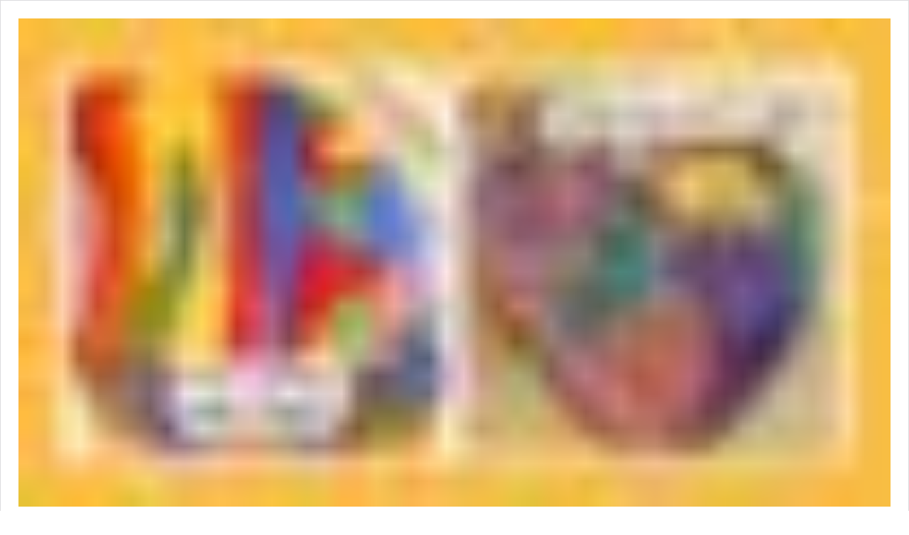

--- FILE ---
content_type: application/javascript; charset=UTF-8
request_url: https://www.weareteachers.com/cdn-cgi/challenge-platform/scripts/jsd/main.js
body_size: 4488
content:
window._cf_chl_opt={UxxT8:'g'};~function(D0,o,d,O,S,X,Z,R){D0=g,function(a,L,DS,m,W,h){for(DS={a:447,L:433,W:459,h:422,c:432,j:471,v:430,s:403,F:374,H:376},m=g,W=a();!![];)try{if(h=parseInt(m(DS.a))/1*(-parseInt(m(DS.L))/2)+-parseInt(m(DS.W))/3+parseInt(m(DS.h))/4+parseInt(m(DS.c))/5*(parseInt(m(DS.j))/6)+-parseInt(m(DS.v))/7+-parseInt(m(DS.s))/8+-parseInt(m(DS.F))/9*(-parseInt(m(DS.H))/10),L===h)break;else W.push(W.shift())}catch(c){W.push(W.shift())}}(D,191289),o=this||self,d=o[D0(474)],O=function(Dv,Dj,Dc,DV,D8,L,W,h){return Dv={a:470,L:370},Dj={a:368,L:449,W:368,h:385,c:412,j:449},Dc={a:468},DV={a:468,L:412,W:464,h:429,c:440,j:429,v:440,s:464,F:429,H:411,b:449,f:411,G:449,I:449,U:411,x:449,z:368,i:368,J:464,Q:429,B:440,K:449,y:411,P:449,Y:449,Dh:385},D8=D0,L=String[D8(Dv.a)],W={'h':function(c,Dq){return Dq={a:415,L:412},c==null?'':W.g(c,6,function(j,D9){return D9=g,D9(Dq.a)[D9(Dq.L)](j)})},'g':function(j,s,F,DD,H,G,I,U,x,z,i,J,Q,B,K,y,P,Y){if(DD=D8,null==j)return'';for(G={},I={},U='',x=2,z=3,i=2,J=[],Q=0,B=0,K=0;K<j[DD(DV.a)];K+=1)if(y=j[DD(DV.L)](K),Object[DD(DV.W)][DD(DV.h)][DD(DV.c)](G,y)||(G[y]=z++,I[y]=!0),P=U+y,Object[DD(DV.W)][DD(DV.j)][DD(DV.v)](G,P))U=P;else{if(Object[DD(DV.s)][DD(DV.F)][DD(DV.v)](I,U)){if(256>U[DD(DV.H)](0)){for(H=0;H<i;Q<<=1,s-1==B?(B=0,J[DD(DV.b)](F(Q)),Q=0):B++,H++);for(Y=U[DD(DV.f)](0),H=0;8>H;Q=Q<<1|1.66&Y,s-1==B?(B=0,J[DD(DV.G)](F(Q)),Q=0):B++,Y>>=1,H++);}else{for(Y=1,H=0;H<i;Q=Y|Q<<1.52,s-1==B?(B=0,J[DD(DV.I)](F(Q)),Q=0):B++,Y=0,H++);for(Y=U[DD(DV.U)](0),H=0;16>H;Q=1.48&Y|Q<<1.32,s-1==B?(B=0,J[DD(DV.x)](F(Q)),Q=0):B++,Y>>=1,H++);}x--,x==0&&(x=Math[DD(DV.z)](2,i),i++),delete I[U]}else for(Y=G[U],H=0;H<i;Q=Y&1|Q<<1,s-1==B?(B=0,J[DD(DV.x)](F(Q)),Q=0):B++,Y>>=1,H++);U=(x--,x==0&&(x=Math[DD(DV.i)](2,i),i++),G[P]=z++,String(y))}if(''!==U){if(Object[DD(DV.J)][DD(DV.Q)][DD(DV.B)](I,U)){if(256>U[DD(DV.U)](0)){for(H=0;H<i;Q<<=1,B==s-1?(B=0,J[DD(DV.K)](F(Q)),Q=0):B++,H++);for(Y=U[DD(DV.y)](0),H=0;8>H;Q=1.25&Y|Q<<1,s-1==B?(B=0,J[DD(DV.I)](F(Q)),Q=0):B++,Y>>=1,H++);}else{for(Y=1,H=0;H<i;Q=Y|Q<<1.54,B==s-1?(B=0,J[DD(DV.I)](F(Q)),Q=0):B++,Y=0,H++);for(Y=U[DD(DV.H)](0),H=0;16>H;Q=1&Y|Q<<1.8,s-1==B?(B=0,J[DD(DV.I)](F(Q)),Q=0):B++,Y>>=1,H++);}x--,0==x&&(x=Math[DD(DV.i)](2,i),i++),delete I[U]}else for(Y=G[U],H=0;H<i;Q=Q<<1|Y&1,B==s-1?(B=0,J[DD(DV.P)](F(Q)),Q=0):B++,Y>>=1,H++);x--,x==0&&i++}for(Y=2,H=0;H<i;Q=Q<<1|1.35&Y,s-1==B?(B=0,J[DD(DV.K)](F(Q)),Q=0):B++,Y>>=1,H++);for(;;)if(Q<<=1,B==s-1){J[DD(DV.Y)](F(Q));break}else B++;return J[DD(DV.Dh)]('')},'j':function(c,Dh,Dp){return Dh={a:411},Dp=D8,c==null?'':c==''?null:W.i(c[Dp(Dc.a)],32768,function(j,Dg){return Dg=Dp,c[Dg(Dh.a)](j)})},'i':function(j,s,F,Dt,H,G,I,U,x,z,i,J,Q,B,K,y,Y,P){for(Dt=D8,H=[],G=4,I=4,U=3,x=[],J=F(0),Q=s,B=1,z=0;3>z;H[z]=z,z+=1);for(K=0,y=Math[Dt(Dj.a)](2,2),i=1;y!=i;P=Q&J,Q>>=1,Q==0&&(Q=s,J=F(B++)),K|=(0<P?1:0)*i,i<<=1);switch(K){case 0:for(K=0,y=Math[Dt(Dj.a)](2,8),i=1;i!=y;P=J&Q,Q>>=1,0==Q&&(Q=s,J=F(B++)),K|=i*(0<P?1:0),i<<=1);Y=L(K);break;case 1:for(K=0,y=Math[Dt(Dj.a)](2,16),i=1;i!=y;P=J&Q,Q>>=1,0==Q&&(Q=s,J=F(B++)),K|=(0<P?1:0)*i,i<<=1);Y=L(K);break;case 2:return''}for(z=H[3]=Y,x[Dt(Dj.L)](Y);;){if(B>j)return'';for(K=0,y=Math[Dt(Dj.a)](2,U),i=1;y!=i;P=J&Q,Q>>=1,0==Q&&(Q=s,J=F(B++)),K|=(0<P?1:0)*i,i<<=1);switch(Y=K){case 0:for(K=0,y=Math[Dt(Dj.a)](2,8),i=1;y!=i;P=J&Q,Q>>=1,0==Q&&(Q=s,J=F(B++)),K|=(0<P?1:0)*i,i<<=1);H[I++]=L(K),Y=I-1,G--;break;case 1:for(K=0,y=Math[Dt(Dj.W)](2,16),i=1;y!=i;P=Q&J,Q>>=1,0==Q&&(Q=s,J=F(B++)),K|=(0<P?1:0)*i,i<<=1);H[I++]=L(K),Y=I-1,G--;break;case 2:return x[Dt(Dj.h)]('')}if(G==0&&(G=Math[Dt(Dj.a)](2,U),U++),H[Y])Y=H[Y];else if(I===Y)Y=z+z[Dt(Dj.c)](0);else return null;x[Dt(Dj.j)](Y),H[I++]=z+Y[Dt(Dj.c)](0),G--,z=Y,0==G&&(G=Math[Dt(Dj.W)](2,U),U++)}}},h={},h[D8(Dv.L)]=W.h,h}(),S={},S[D0(395)]='o',S[D0(389)]='s',S[D0(410)]='u',S[D0(413)]='z',S[D0(402)]='n',S[D0(426)]='I',S[D0(437)]='b',X=S,o[D0(361)]=function(L,W,h,j,Dw,DG,Df,DC,F,H,G,I,U,x){if(Dw={a:475,L:363,W:367,h:475,c:363,j:465,v:371,s:379,F:465,H:371,b:445,f:421,G:468,I:438,U:466},DG={a:460,L:468,W:448},Df={a:464,L:429,W:440,h:449},DC=D0,null===W||void 0===W)return j;for(F=N(W),L[DC(Dw.a)][DC(Dw.L)]&&(F=F[DC(Dw.W)](L[DC(Dw.h)][DC(Dw.c)](W))),F=L[DC(Dw.j)][DC(Dw.v)]&&L[DC(Dw.s)]?L[DC(Dw.F)][DC(Dw.H)](new L[(DC(Dw.s))](F)):function(z,Do,i){for(Do=DC,z[Do(DG.a)](),i=0;i<z[Do(DG.L)];z[i]===z[i+1]?z[Do(DG.W)](i+1,1):i+=1);return z}(F),H='nAsAaAb'.split('A'),H=H[DC(Dw.b)][DC(Dw.f)](H),G=0;G<F[DC(Dw.G)];I=F[G],U=M(L,W,I),H(U)?(x=U==='s'&&!L[DC(Dw.I)](W[I]),DC(Dw.U)===h+I?s(h+I,U):x||s(h+I,W[I])):s(h+I,U),G++);return j;function s(z,i,DW){DW=g,Object[DW(Df.a)][DW(Df.L)][DW(Df.W)](j,i)||(j[i]=[]),j[i][DW(Df.h)](z)}},Z=D0(404)[D0(392)](';'),R=Z[D0(445)][D0(421)](Z),o[D0(369)]=function(L,W,DU,Dd,h,j,v,s){for(DU={a:425,L:468,W:468,h:436,c:449,j:417},Dd=D0,h=Object[Dd(DU.a)](W),j=0;j<h[Dd(DU.L)];j++)if(v=h[j],'f'===v&&(v='N'),L[v]){for(s=0;s<W[h[j]][Dd(DU.W)];-1===L[v][Dd(DU.h)](W[h[j]][s])&&(R(W[h[j]][s])||L[v][Dd(DU.c)]('o.'+W[h[j]][s])),s++);}else L[v]=W[h[j]][Dd(DU.j)](function(F){return'o.'+F})},A();function V(W,h,DK,DO,c,j,v){if(DK={a:423,L:384,W:478,h:473,c:375,j:453,v:380,s:427,F:439,H:451},DO=D0,c=DO(DK.a),!W[DO(DK.L)])return;h===DO(DK.W)?(j={},j[DO(DK.h)]=c,j[DO(DK.c)]=W.r,j[DO(DK.j)]=DO(DK.W),o[DO(DK.v)][DO(DK.s)](j,'*')):(v={},v[DO(DK.h)]=c,v[DO(DK.c)]=W.r,v[DO(DK.j)]=DO(DK.F),v[DO(DK.H)]=h,o[DO(DK.v)][DO(DK.s)](v,'*'))}function M(L,W,h,DH,Du,j){Du=(DH={a:446,L:465,W:396,h:465,c:419},D0);try{return W[h][Du(DH.a)](function(){}),'p'}catch(v){}try{if(W[h]==null)return W[h]===void 0?'u':'x'}catch(s){return'i'}return L[Du(DH.L)][Du(DH.W)](W[h])?'a':W[h]===L[Du(DH.h)]?'C':!0===W[h]?'T':W[h]===!1?'F':(j=typeof W[h],Du(DH.c)==j?T(L,W[h])?'N':'f':X[j]||'?')}function N(L,Db,DL,W){for(Db={a:367,L:425,W:461},DL=D0,W=[];L!==null;W=W[DL(Db.a)](Object[DL(Db.L)](L)),L=Object[DL(Db.W)](L));return W}function l(h,c,DA,D7,j,v,s,F,H,b,f,G){if(DA={a:366,L:439,W:378,h:443,c:418,j:452,v:399,s:401,F:454,H:400,b:456,f:365,G:406,I:416,U:418,x:469,z:382,i:428,J:364,Q:418,B:398,K:381,y:418,P:390,Y:420,Dq:377,Dr:473,DV:362,Dh:462,Dc:370},D7=D0,!E(.01))return![];v=(j={},j[D7(DA.a)]=h,j[D7(DA.L)]=c,j);try{s=o[D7(DA.W)],F=D7(DA.h)+o[D7(DA.c)][D7(DA.j)]+D7(DA.v)+s.r+D7(DA.s),H=new o[(D7(DA.F))](),H[D7(DA.H)](D7(DA.b),F),H[D7(DA.f)]=2500,H[D7(DA.G)]=function(){},b={},b[D7(DA.I)]=o[D7(DA.U)][D7(DA.x)],b[D7(DA.z)]=o[D7(DA.c)][D7(DA.i)],b[D7(DA.J)]=o[D7(DA.Q)][D7(DA.B)],b[D7(DA.K)]=o[D7(DA.y)][D7(DA.P)],f=b,G={},G[D7(DA.Y)]=v,G[D7(DA.Dq)]=f,G[D7(DA.Dr)]=D7(DA.DV),H[D7(DA.Dh)](O[D7(DA.Dc)](G))}catch(I){}}function e(a,L,DR,DZ,DN,DM,D3,W,h){DR={a:378,L:454,W:400,h:456,c:443,j:418,v:452,s:387,F:384,H:365,b:406,f:408,G:431,I:462,U:370,x:455},DZ={a:409},DN={a:467,L:467,W:478,h:372,c:467},DM={a:365},D3=D0,W=o[D3(DR.a)],h=new o[(D3(DR.L))](),h[D3(DR.W)](D3(DR.h),D3(DR.c)+o[D3(DR.j)][D3(DR.v)]+D3(DR.s)+W.r),W[D3(DR.F)]&&(h[D3(DR.H)]=5e3,h[D3(DR.b)]=function(D4){D4=D3,L(D4(DM.a))}),h[D3(DR.f)]=function(D5){D5=D3,h[D5(DN.a)]>=200&&h[D5(DN.L)]<300?L(D5(DN.W)):L(D5(DN.h)+h[D5(DN.c)])},h[D3(DR.G)]=function(D6){D6=D3,L(D6(DZ.a))},h[D3(DR.I)](O[D3(DR.U)](JSON[D3(DR.x)](a)))}function T(L,W,Ds,Da){return Ds={a:477,L:464,W:424,h:440,c:436,j:397},Da=D0,W instanceof L[Da(Ds.a)]&&0<L[Da(Ds.a)][Da(Ds.L)][Da(Ds.W)][Da(Ds.h)](W)[Da(Ds.c)](Da(Ds.j))}function k(Dx,DE,W,h,c,j,v){DE=(Dx={a:407,L:444,W:472,h:463,c:434,j:435,v:405,s:386,F:442,H:441,b:383,f:457},D0);try{return W=d[DE(Dx.a)](DE(Dx.L)),W[DE(Dx.W)]=DE(Dx.h),W[DE(Dx.c)]='-1',d[DE(Dx.j)][DE(Dx.v)](W),h=W[DE(Dx.s)],c={},c=SmLg3(h,h,'',c),c=SmLg3(h,h[DE(Dx.F)]||h[DE(Dx.H)],'n.',c),c=SmLg3(h,W[DE(Dx.b)],'d.',c),d[DE(Dx.j)][DE(Dx.f)](W),j={},j.r=c,j.e=null,j}catch(s){return v={},v.r={},v.e=s,v}}function D(Dy){return Dy='from,http-code:,onreadystatechange,2682iPADTX,sid,25050NfvRZA,chctx,__CF$cv$params,Set,parent,chlApiClientVersion,chlApiUrl,contentDocument,api,join,contentWindow,/jsd/oneshot/cc251d99e06e/0.9884847411198078:1763684806:7aewgDc1TSI3WQ0YhMJhu9C1_ZI102Chh54cJ_B09q4/,loading,string,BFNxv0,error on cf_chl_props,split,now,readyState,object,isArray,[native code],MZAL3,/b/ov1/0.9884847411198078:1763684806:7aewgDc1TSI3WQ0YhMJhu9C1_ZI102Chh54cJ_B09q4/,open,/invisible/jsd,number,1736640FgrJLi,_cf_chl_opt;IWcE4;Rnrj2;MnHSY6;AOwm3;IpYo4;DktaO6;jJnRO8;jqSd0;BCsL6;KoHeN1;LYXex0;MMkG8;GHGja3;SmLg3;eiUW7;RIgDA6;SFhM7,appendChild,ontimeout,createElement,onload,xhr-error,undefined,charCodeAt,charAt,symbol,random,ASX+bv-E90U4nPHuqfwDYgxd1cRCli8KLeG7TF6VQ5pkMsazt3OrWmBZ2oIyh$NJj,chlApiSitekey,map,_cf_chl_opt,function,errorInfoObject,bind,975492PvxuWj,cloudflare-invisible,toString,keys,bigint,postMessage,ttuO8,hasOwnProperty,2545046cLpFpW,onerror,75VbInAQ,5270umlxxK,tabIndex,body,indexOf,boolean,isNaN,error,call,navigator,clientInformation,/cdn-cgi/challenge-platform/h/,iframe,includes,catch,73KpEfoI,splice,push,addEventListener,detail,UxxT8,event,XMLHttpRequest,stringify,POST,removeChild,floor,386838IfdzTK,sort,getPrototypeOf,send,display: none,prototype,Array,d.cookie,status,length,FuTV3,fromCharCode,41154xMhJIa,style,source,document,Object,DOMContentLoaded,Function,success,SmLg3,jsd,getOwnPropertyNames,chlApiRumWidgetAgeMs,timeout,msg,concat,pow,eiUW7,ztwQlJiokmg'.split(','),D=function(){return Dy},D()}function E(a,DX,D1){return DX={a:414},D1=D0,Math[D1(DX.a)]()<a}function A(DB,DQ,Di,Dn,a,L,W,h,c){if(DB={a:378,L:384,W:394,h:388,c:450,j:476,v:373},DQ={a:394,L:388,W:373},Di={a:391},Dn=D0,a=o[Dn(DB.a)],!a)return;if(!n())return;(L=![],W=a[Dn(DB.L)]===!![],h=function(De,j){if(De=Dn,!L){if(L=!![],!n())return;j=k(),e(j.r,function(v){V(a,v)}),j.e&&l(De(Di.a),j.e)}},d[Dn(DB.W)]!==Dn(DB.h))?h():o[Dn(DB.c)]?d[Dn(DB.c)](Dn(DB.j),h):(c=d[Dn(DB.v)]||function(){},d[Dn(DB.v)]=function(Dl){Dl=Dn,c(),d[Dl(DQ.a)]!==Dl(DQ.L)&&(d[Dl(DQ.W)]=c,h())})}function g(p,t,a){return a=D(),g=function(u,L,W){return u=u-361,W=a[u],W},g(p,t)}function n(DT,D2,a,L,W,h){return DT={a:378,L:458,W:458,h:393},D2=D0,a=o[D2(DT.a)],L=3600,W=Math[D2(DT.L)](+atob(a.t)),h=Math[D2(DT.W)](Date[D2(DT.h)]()/1e3),h-W>L?![]:!![]}}()